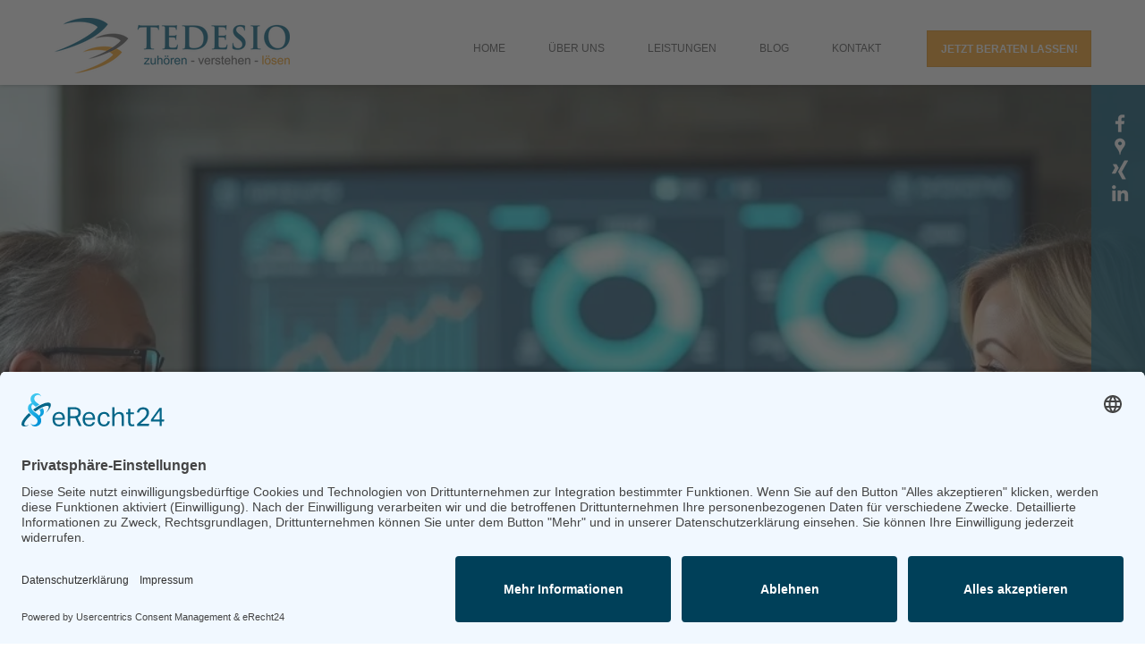

--- FILE ---
content_type: text/css; charset=utf-8
request_url: https://www.tedesio.de/_serverless/pro-gallery-css-v4-server/layoutCss?ver=2&id=pro-blog&items=0_1500_964%7C0_1500_844%7C0_1500_1001%7C0_1500_1000&container=1075_900_378.125_720&options=gallerySizeType:px%7CgallerySizePx:324%7CimageMargin:25%7CisRTL:false%7CgridStyle:1%7CnumberOfImagesPerRow:4%7CgalleryLayout:2%7CtitlePlacement:SHOW_BELOW%7CcubeRatio:1.7777777777777777%7CisVertical:true%7CtextBoxHeight:251
body_size: -190
content:
#pro-gallery-pro-blog [data-hook="item-container"][data-idx="0"].gallery-item-container{opacity: 1 !important;display: block !important;transition: opacity .2s ease !important;top: 0px !important;left: 0px !important;right: auto !important;height: 367px !important;width: 206px !important;} #pro-gallery-pro-blog [data-hook="item-container"][data-idx="0"] .gallery-item-common-info-outer{height: 251px !important;} #pro-gallery-pro-blog [data-hook="item-container"][data-idx="0"] .gallery-item-common-info{height: 251px !important;width: 100% !important;} #pro-gallery-pro-blog [data-hook="item-container"][data-idx="0"] .gallery-item-wrapper{width: 206px !important;height: 116px !important;margin: 0 !important;} #pro-gallery-pro-blog [data-hook="item-container"][data-idx="0"] .gallery-item-content{width: 206px !important;height: 116px !important;margin: 0px 0px !important;opacity: 1 !important;} #pro-gallery-pro-blog [data-hook="item-container"][data-idx="0"] .gallery-item-hover{width: 206px !important;height: 116px !important;opacity: 1 !important;} #pro-gallery-pro-blog [data-hook="item-container"][data-idx="0"] .item-hover-flex-container{width: 206px !important;height: 116px !important;margin: 0px 0px !important;opacity: 1 !important;} #pro-gallery-pro-blog [data-hook="item-container"][data-idx="0"] .gallery-item-wrapper img{width: 100% !important;height: 100% !important;opacity: 1 !important;} #pro-gallery-pro-blog [data-hook="item-container"][data-idx="1"].gallery-item-container{opacity: 1 !important;display: block !important;transition: opacity .2s ease !important;top: 0px !important;left: 231px !important;right: auto !important;height: 367px !important;width: 206px !important;} #pro-gallery-pro-blog [data-hook="item-container"][data-idx="1"] .gallery-item-common-info-outer{height: 251px !important;} #pro-gallery-pro-blog [data-hook="item-container"][data-idx="1"] .gallery-item-common-info{height: 251px !important;width: 100% !important;} #pro-gallery-pro-blog [data-hook="item-container"][data-idx="1"] .gallery-item-wrapper{width: 206px !important;height: 116px !important;margin: 0 !important;} #pro-gallery-pro-blog [data-hook="item-container"][data-idx="1"] .gallery-item-content{width: 206px !important;height: 116px !important;margin: 0px 0px !important;opacity: 1 !important;} #pro-gallery-pro-blog [data-hook="item-container"][data-idx="1"] .gallery-item-hover{width: 206px !important;height: 116px !important;opacity: 1 !important;} #pro-gallery-pro-blog [data-hook="item-container"][data-idx="1"] .item-hover-flex-container{width: 206px !important;height: 116px !important;margin: 0px 0px !important;opacity: 1 !important;} #pro-gallery-pro-blog [data-hook="item-container"][data-idx="1"] .gallery-item-wrapper img{width: 100% !important;height: 100% !important;opacity: 1 !important;} #pro-gallery-pro-blog [data-hook="item-container"][data-idx="2"].gallery-item-container{opacity: 1 !important;display: block !important;transition: opacity .2s ease !important;top: 0px !important;left: 462px !important;right: auto !important;height: 367px !important;width: 207px !important;} #pro-gallery-pro-blog [data-hook="item-container"][data-idx="2"] .gallery-item-common-info-outer{height: 251px !important;} #pro-gallery-pro-blog [data-hook="item-container"][data-idx="2"] .gallery-item-common-info{height: 251px !important;width: 100% !important;} #pro-gallery-pro-blog [data-hook="item-container"][data-idx="2"] .gallery-item-wrapper{width: 207px !important;height: 116px !important;margin: 0 !important;} #pro-gallery-pro-blog [data-hook="item-container"][data-idx="2"] .gallery-item-content{width: 207px !important;height: 116px !important;margin: 0px 0px !important;opacity: 1 !important;} #pro-gallery-pro-blog [data-hook="item-container"][data-idx="2"] .gallery-item-hover{width: 207px !important;height: 116px !important;opacity: 1 !important;} #pro-gallery-pro-blog [data-hook="item-container"][data-idx="2"] .item-hover-flex-container{width: 207px !important;height: 116px !important;margin: 0px 0px !important;opacity: 1 !important;} #pro-gallery-pro-blog [data-hook="item-container"][data-idx="2"] .gallery-item-wrapper img{width: 100% !important;height: 100% !important;opacity: 1 !important;} #pro-gallery-pro-blog [data-hook="item-container"][data-idx="3"]{display: none !important;} #pro-gallery-pro-blog .pro-gallery-prerender{height:366.875px !important;}#pro-gallery-pro-blog {height:366.875px !important; width:900px !important;}#pro-gallery-pro-blog .pro-gallery-margin-container {height:366.875px !important;}#pro-gallery-pro-blog .pro-gallery {height:366.875px !important; width:900px !important;}#pro-gallery-pro-blog .pro-gallery-parent-container {height:366.875px !important; width:925px !important;}